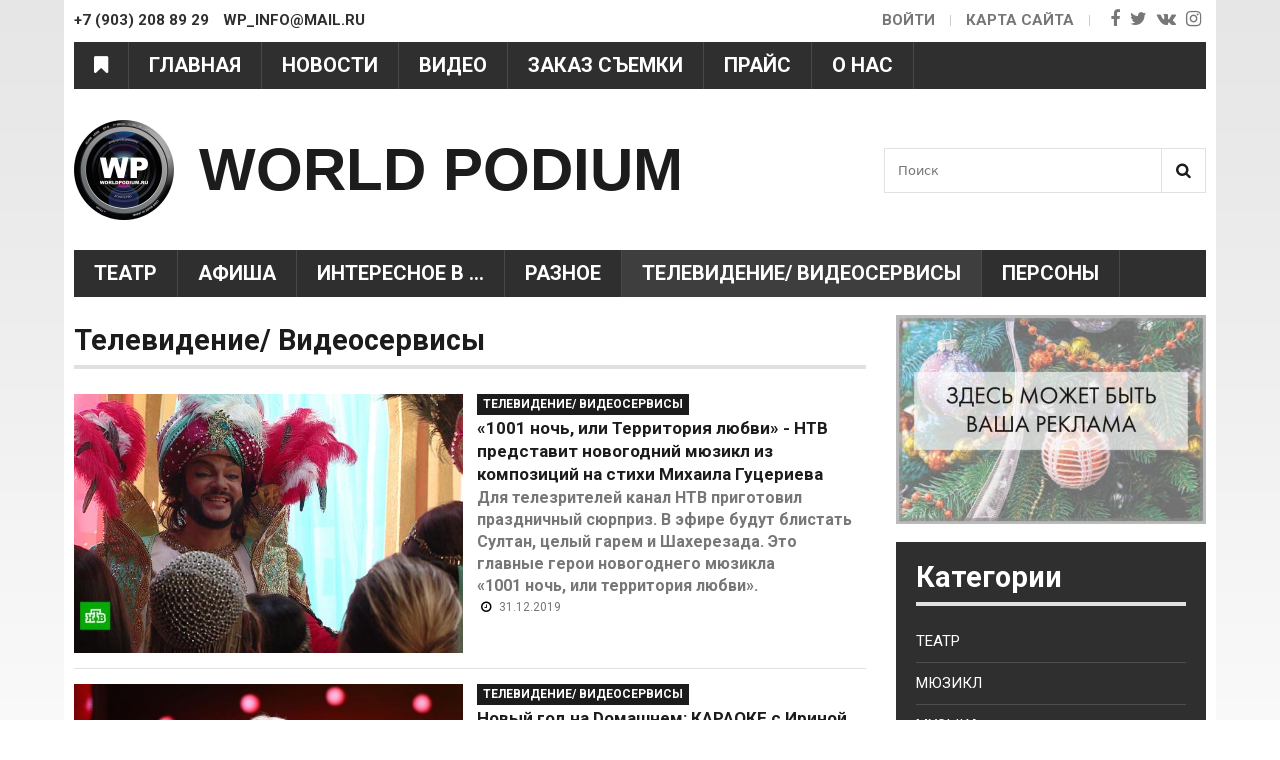

--- FILE ---
content_type: text/html; charset=utf-8
request_url: https://worldpodium.ru/kategoriya/televidenie-videoservisy?page=155
body_size: 13779
content:
<!DOCTYPE html>
<html lang="ru">
<head>
	<meta name="viewport" content="width=device-width">
	<meta name="yandex-verification" content="a334447e8055a3d8" />
  <!--[if IE]><![endif]-->
<link rel="preconnect" href="//fonts.googleapis.com" />
<link rel="dns-prefetch" href="//fonts.gstatic.com" />
<link rel="preconnect" href="//fonts.gstatic.com" crossorigin="" />
<link rel="dns-prefetch" href="//fonts.googleapis.com" />
<link rel="preconnect" href="//languages" />
<link rel="dns-prefetch" href="//languages" />
<meta http-equiv="Content-Type" content="text/html; charset=utf-8" />
<link rel="shortcut icon" href="https://worldpodium.ru/system/files/fav.png" type="image/png" />
<link rel="canonical" href="https://worldpodium.ru/kategoriya/televidenie-videoservisy" />
<link rel="shortlink" href="https://worldpodium.ru/taxonomy/term/16" />
<meta property="og:site_name" content="WORLD PODIUM" />
<meta property="og:type" content="article" />
<meta property="og:url" content="https://worldpodium.ru/kategoriya/televidenie-videoservisy" />
<meta property="og:title" content="Телевидение/ Видеосервисы" />
  <style>
    body{visibility: hidden;}
	</style>
	<link type="text/css" rel="stylesheet" href="/sites/default/files/advagg_css/css__EI2PXiGE_hYM08rIVPXTLgyxqj4G_ePo-MiMGIy96Js__DPOlkEs7lQiIAGu9YOr8V3hCN5Fc3azQvXxyUQ-Ax3I__ks6YmlqX7G0kE6MKVCMwekc7PlG4jY0qp8bPYQU2nCM.css" media="all" />

<!--[if lte IE 7]>
<link type="text/css" rel="stylesheet" href="/sites/default/files/advagg_css/css__Wwg2qyPgp-v-4v9p9V2hGKj5TXw1zrKL_dk-RlXX31k__QEBPIj9yXk7VzWyOSfXOlMiwGeIvHqaM92QXoftJ0Fg__ks6YmlqX7G0kE6MKVCMwekc7PlG4jY0qp8bPYQU2nCM.css" media="all" />
<![endif]-->

<!--[if lte IE 6]>
<link type="text/css" rel="stylesheet" href="/sites/default/files/advagg_css/css__3c99ul0JLG98OJLYsgk_bYZ9j1cpPwVxhL0E94KnMvU__PREYrR8WF4tAKTxNFEN5HiYizFzC8MiyK4pZ1Sb73kc__ks6YmlqX7G0kE6MKVCMwekc7PlG4jY0qp8bPYQU2nCM.css" media="all" />
<![endif]-->
  
<!--[if lte IE 9]>
<script type="text/javascript" src="/sites/default/files/advagg_js/js__yu29anz8kKBVFwqQNY8dG6Mlali7H6ZQbPamuJBFQq0__jIu5RdIm2TPVcEN_nP4bj2_B0FSrk0zit9yyO8d_GC4__ks6YmlqX7G0kE6MKVCMwekc7PlG4jY0qp8bPYQU2nCM.js#ie9-" onload=";if(jQuery.isFunction(jQuery.holdReady)){jQuery.holdReady(!0)};function advagg_mod_1(){advagg_mod_1.count=++advagg_mod_1.count||1;try{if(advagg_mod_1.count<=40){init_drupal_core_settings();advagg_mod_1.count=100}}catch(d){if(advagg_mod_1.count>=40){throw d}
else{window.setTimeout(advagg_mod_1,1)}}};function advagg_mod_1_check(){if(window.init_drupal_core_settings&&window.jQuery&&window.Drupal){advagg_mod_1()}
else{window.setTimeout(advagg_mod_1_check,1)}};advagg_mod_1_check();"></script>
<![endif]-->

<!--[if gt IE 9]>
<script type="text/javascript" src="/sites/default/files/advagg_js/js__yu29anz8kKBVFwqQNY8dG6Mlali7H6ZQbPamuJBFQq0__jIu5RdIm2TPVcEN_nP4bj2_B0FSrk0zit9yyO8d_GC4__ks6YmlqX7G0kE6MKVCMwekc7PlG4jY0qp8bPYQU2nCM.js#ie10+" defer="defer" onload=";if(jQuery.isFunction(jQuery.holdReady)){jQuery.holdReady(!0)};function advagg_mod_1(){advagg_mod_1.count=++advagg_mod_1.count||1;try{if(advagg_mod_1.count<=40){init_drupal_core_settings();advagg_mod_1.count=100}}catch(d){if(advagg_mod_1.count>=40){throw d}
else{window.setTimeout(advagg_mod_1,1)}}};function advagg_mod_1_check(){if(window.init_drupal_core_settings&&window.jQuery&&window.Drupal){advagg_mod_1()}
else{window.setTimeout(advagg_mod_1_check,1)}};advagg_mod_1_check();"></script>
<![endif]-->

<!--[if !IE]><!-->
<script type="text/javascript" src="/sites/default/files/advagg_js/js__yu29anz8kKBVFwqQNY8dG6Mlali7H6ZQbPamuJBFQq0__jIu5RdIm2TPVcEN_nP4bj2_B0FSrk0zit9yyO8d_GC4__ks6YmlqX7G0kE6MKVCMwekc7PlG4jY0qp8bPYQU2nCM.js" defer="defer" onload=";if(jQuery.isFunction(jQuery.holdReady)){jQuery.holdReady(!0)};function advagg_mod_1(){advagg_mod_1.count=++advagg_mod_1.count||1;try{if(advagg_mod_1.count<=40){init_drupal_core_settings();advagg_mod_1.count=100}}catch(d){if(advagg_mod_1.count>=40){throw d}
else{window.setTimeout(advagg_mod_1,1)}}};function advagg_mod_1_check(){if(window.init_drupal_core_settings&&window.jQuery&&window.Drupal){advagg_mod_1()}
else{window.setTimeout(advagg_mod_1_check,1)}};advagg_mod_1_check();"></script>
<!--<![endif]-->
<script type="text/javascript">
<!--//--><![CDATA[//><!--
function init_drupal_core_settings() {jQuery.extend(Drupal.settings,{"basePath":"\/","pathPrefix":"","ajaxPageState":{"theme":"sitemade","theme_token":"fVIwQFtNPIzXGdb7rZtvUKjK7_w89qtnCdothawYWCU","css":{"modules\/system\/system.base.css":1,"modules\/system\/system.menus.css":1,"modules\/system\/system.messages.css":1,"modules\/system\/system.theme.css":1,"sites\/all\/modules\/colorbox_node\/colorbox_node.css":1,"modules\/comment\/comment.css":1,"sites\/all\/modules\/date\/date_api\/date.css":1,"sites\/all\/modules\/date\/date_popup\/themes\/datepicker.1.7.css":1,"modules\/field\/theme\/field.css":1,"modules\/node\/node.css":1,"modules\/search\/search.css":1,"modules\/user\/user.css":1,"sites\/all\/modules\/views\/css\/views.css":1,"sites\/all\/modules\/back_to_top\/css\/back_to_top.css":1,"sites\/all\/modules\/ckeditor\/css\/ckeditor.css":1,"sites\/all\/libraries\/colorbox\/example3\/colorbox.css":1,"sites\/all\/modules\/ctools\/css\/ctools.css":1,"modules\/taxonomy\/taxonomy.css":1,"sites\/all\/themes\/zen\/sitemade\/css\/html-reset.css":1,"sites\/all\/themes\/zen\/sitemade\/css\/layout-fixed.css":1,"sites\/all\/themes\/zen\/sitemade\/css\/pages.css":1,"sites\/all\/themes\/zen\/sitemade\/css\/print.css":1,"sites\/all\/themes\/zen\/sitemade\/css\/ie7.css":1,"sites\/all\/themes\/zen\/sitemade\/css\/ie6.css":1},"js":{"misc\/ui\/jquery.effects.core.min.js":1,"sites\/all\/modules\/colorbox_node\/colorbox_node.js":1,"sites\/all\/modules\/back_to_top\/js\/back_to_top.js":1,"sites\/all\/libraries\/colorbox\/jquery.colorbox-min.js":1,"sites\/all\/modules\/colorbox\/js\/colorbox.js":1,"sites\/all\/modules\/colorbox\/js\/colorbox_load.js":1,"misc\/progress.js":1,"sites\/all\/themes\/zen\/sitemade\/js\/jquery.bxslider.min.js":1,"sites\/all\/themes\/zen\/sitemade\/js\/bx-slider.init.js":1,"sites\/all\/themes\/zen\/sitemade\/js\/custom.js":1,"misc\/jquery.js":1,"misc\/jquery.once.js":1,"misc\/drupal.js":1,"misc\/ajax.js":1}},"colorbox":{"opacity":"0.85","current":"{current} \u0438\u0437 {total}","previous":"\u00ab \u041f\u0440\u0435\u0434\u044b\u0434\u0443\u0449\u0438\u0439","next":"\u0421\u043b\u0435\u0434\u0443\u044e\u0449\u0438\u0439 \u00bb","close":"\u0417\u0430\u043a\u0440\u044b\u0442\u044c","maxWidth":"100%","maxHeight":"100%","fixed":true},"back_to_top":{"back_to_top_button_trigger":"100","back_to_top_button_text":"","#attached":{"library":[["system","ui"]]}},"urlIsAjaxTrusted":{"\/kategoriya\/televidenie-videoservisy?page=155":true}}); 
if(jQuery.isFunction(jQuery.holdReady)){jQuery.holdReady(false);}} if(window.jQuery && window.Drupal){init_drupal_core_settings();}
//--><!]]>
</script>
  <title>Телевидение/ Видеосервисы | Page 156 | WORLD PODIUM</title>
  

  <!-- Yandex.Metrika counter -->
  <script type="text/javascript" >
    (function (d, w, c) {
      (w[c] = w[c] || []).push(function() {
        try {
          w.yaCounter45831726 = new Ya.Metrika({
            id:45831726,
            clickmap:true,
            trackLinks:true,
            accurateTrackBounce:true,
            webvisor:true
          });
        } catch(e) { }
      });

      var n = d.getElementsByTagName("script")[0],
        s = d.createElement("script"),
        f = function () { n.parentNode.insertBefore(s, n); };
      s.type = "text/javascript";
      s.async = true;
      s.src = "https://mc.yandex.ru/metrika/watch.js";

      if (w.opera == "[object Opera]") {
        d.addEventListener("DOMContentLoaded", f, false);
      } else { f(); }
    })(document, window, "yandex_metrika_callbacks");
  </script>
  <!-- /Yandex.Metrika counter -->

  <script>
    (function(i,s,o,g,r,a,m){i['GoogleAnalyticsObject']=r;i[r]=i[r]||function(){
      (i[r].q=i[r].q||[]).push(arguments)},i[r].l=1*new Date();a=s.createElement(o),
      m=s.getElementsByTagName(o)[0];a.async=1;a.src=g;m.parentNode.insertBefore(a,m)
    })(window,document,'script','https://www.google-analytics.com/analytics.js','ga');

    ga('create', 'UA-105793141-1', 'auto');
    ga('send', 'pageview');

  </script>
  
<script async src="//pagead2.googlesyndication.com/pagead/js/adsbygoogle.js"></script>
<script>
  (adsbygoogle = window.adsbygoogle || []).push({
    google_ad_client: "ca-pub-6366296715038150",
    enable_page_level_ads: true
  });
</script>

</head>
<body class="html not-front not-logged-in one-sidebar sidebar-second page-taxonomy page-taxonomy-term page-taxonomy-term- page-taxonomy-term-16 section-kategoriya" >
	<div id="skip-link">
	  <a href="#main-menu" class="element-invisible element-focusable">Jump to Navigation</a>
	</div>
		<div id="page-wrapper">
  <div id="page">
    <div id="header">
      <div class="fixed-line">
        <div class="contact-line clearfix">
          <div class="contact-info"><span>+7 (903) 208 89 29</span> wp_info@mail.ru</div>
          <div class="header-right">

            <ul class="menu-social">
              <li >
                <a class="fa fa-facebook hasTooltip custom_hover" target="_blank"
                   title=""
                   href="" data-original-title="Facebook"></a>
              </li>
              <li >
                <a class="fa fa-twitter hasTooltip custom_hover" target="_blank"
                   title="https://twitter.com/worldpodiumru"
                   href="https://twitter.com/worldpodiumru" data-original-title="Twitter"></a>
              </li>
              <li >
                <a class="fa fa-vk hasTooltip custom_hover" target="_blank"
                   title="https://vk.com/worldpodiumru"
                   href="https://vk.com/worldpodiumru" data-original-title="vk"></a>
              </li>
              <li>
                <a class="fa fa-instagram hasTooltip custom_hover" target="_blank"
                   title=""
                   href="" data-original-title="instagram"></a>
              </li>
            </ul>


            <ul class="menu-top">
                              <li><a href="/user">Войти</a></li>
                            <li class="map-li"><a href="/sitemap">Карта сайта</a></li>
            </ul>



          </div>
        </div>
        <div class="menu-scroll">
          <div class="category-wrap">
            <i class="fa fa-bookmark category-menu" aria-hidden="true"></i>
            <div class="category-wrap-menu">
            	<i class="fa fa-times-circle category-menu-close" aria-hidden="true"></i>
	            <ul class="menu"><li class="mlid-1381 item-0 first last expanded active-trail"><a href="/kategoriya" title="Категории" class="active-trail" alt="Категории">Категории</a><ul class="menu"><li class="mlid-1496 item-0 first leaf"><a href="/kategoriya/teatr" title="Театр" alt="Театр">Театр</a></li>
<li class="mlid-1497 item-1 leaf"><a href="/kategoriya/myuzikl" title="Мюзикл" alt="Мюзикл">Мюзикл</a></li>
<li class="mlid-1460 item-2 expanded"><a href="/kategoriya/muzyka-0" title="Музыка" alt="Музыка">Музыка</a><ul class="menu"><li class="mlid-1461 item-0 first leaf"><a href="/kategoriya/muzyka" title="Музыка" alt="Музыка">Музыка</a></li>
<li class="mlid-1515 item-1 leaf"><a href="/kategoriya/gosudarstvennyy-kremlyovskiy-dvorec" title="Государственный Кремлёвский Дворец" alt="Государственный Кремлёвский Дворец">Государственный Кремлёвский Дворец</a></li>
<li class="mlid-1467 item-2 leaf"><a href="/kategoriya/muzykalnyy-likbez" title="Музыкальный ЛикБез" alt="Музыкальный ЛикБез">Музыкальный ЛикБез</a></li>
<li class="mlid-1464 item-3 last leaf"><a href="/kategoriya/opera" title="Опера" alt="Опера">Опера</a></li>
</ul></li>
<li class="mlid-1511 item-3 leaf"><a href="/kategoriya/afisha" title="Афиша" alt="Афиша">Афиша</a></li>
<li class="mlid-1469 item-4 expanded"><a href="/kategoriya/moda-0" title="Мода" alt="Мода">Мода</a><ul class="menu"><li class="mlid-1470 item-0 first last leaf"><a href="/kategoriya/moda" title="Мода" alt="Мода">Мода</a></li>
</ul></li>
<li class="mlid-1471 item-5 leaf"><a href="/kategoriya/beautyhealth" title="Beauty&amp;health" alt="Beauty&amp;health">Beauty&amp;health</a></li>
<li class="mlid-1500 item-6 expanded"><a href="/kategoriya/kino-0" title="Кино" alt="Кино">Кино</a><ul class="menu"><li class="mlid-1501 item-0 first last leaf"><a href="/kategoriya/kino" title="Кино" alt="Кино">Кино</a></li>
</ul></li>
<li class="mlid-1502 item-7 active-trail leaf active-trail"><a href="/kategoriya/televidenie-videoservisy" title="Телевидение/ Видеосервисы" class="active-trail active" alt="Телевидение/ Видеосервисы">Телевидение/ Видеосервисы</a></li>
<li class="mlid-1512 item-8 leaf"><a href="/kategoriya/kultura" title="Культура" alt="Культура">Культура</a></li>
<li class="mlid-1495 item-9 expanded"><a href="/kategoriya/cirk-shou" title="Цирк/ Шоу" alt="Цирк/ Шоу">Цирк/ Шоу</a><ul class="menu"><li class="mlid-1499 item-0 first leaf"><a href="/kategoriya/cirk" title="Цирк" alt="Цирк">Цирк</a></li>
<li class="mlid-1503 item-1 leaf"><a href="/kategoriya/shou" title="Шоу" alt="Шоу">Шоу</a></li>
<li class="mlid-1498 item-2 last leaf"><a href="/kategoriya/zvezdy-i-kukly" title="Звезды и Куклы" alt="Звезды и Куклы">Звезды и Куклы</a></li>
</ul></li>
<li class="mlid-1475 item-10 leaf"><a href="/kategoriya/intervyu" title="Интервью" alt="Интервью">Интервью</a></li>
<li class="mlid-1472 item-11 expanded"><a href="/kategoriya/shou-biznes-0" title="Шоу-бизнес" alt="Шоу-бизнес">Шоу-бизнес</a><ul class="menu"><li class="mlid-1473 item-0 first leaf"><a href="/kategoriya/shou-biznes" title="Шоу-Бизнес" alt="Шоу-Бизнес">Шоу-Бизнес</a></li>
<li class="mlid-1476 item-1 last leaf"><a href="/kategoriya/zvezdnyy-goroskop" title="Звездный гороскоп" alt="Звездный гороскоп">Звездный гороскоп</a></li>
</ul></li>
<li class="mlid-1474 item-12 leaf"><a href="/kategoriya/travel" title="Travel" alt="Travel">Travel</a></li>
<li class="mlid-1488 item-13 leaf"><a href="/kategoriya/nauka-i-innovacii" title="Наука и Инновации" alt="Наука и Инновации">Наука и Инновации</a></li>
<li class="mlid-1505 item-14 leaf"><a href="/kategoriya/vkusnye-istorii" title="Вкусные истории" alt="Вкусные истории">Вкусные истории</a></li>
<li class="mlid-1462 item-15 expanded"><a href="/kategoriya/balet" title="Балет" alt="Балет">Балет</a><ul class="menu"><li class="mlid-1463 item-0 first last leaf"><a href="/kategoriya/tancy" title="Танцы" alt="Танцы">Танцы</a></li>
</ul></li>
<li class="mlid-1477 item-16 expanded"><a href="/kategoriya/festivali" title="Фестивали" alt="Фестивали">Фестивали</a><ul class="menu"><li class="mlid-1478 item-0 first leaf"><a href="/kategoriya/new-wave" title="New Wave" alt="New Wave">New Wave</a></li>
<li class="mlid-1479 item-1 leaf"><a href="/kategoriya/wjf" title="WJF" alt="WJF">WJF</a></li>
<li class="mlid-1480 item-2 leaf"><a href="/kategoriya/slavyanskiy-bazar" title="Славянский базар" alt="Славянский базар">Славянский базар</a></li>
<li class="mlid-1481 item-3 last leaf"><a href="/kategoriya/legendy-retro-fm" title="Легенды Ретро FM" alt="Легенды Ретро FM">Легенды Ретро FM</a></li>
</ul></li>
<li class="mlid-1482 item-17 expanded"><a href="/kategoriya/nashi-proekty" title="Наши проекты" alt="Наши проекты">Наши проекты</a><ul class="menu"><li class="mlid-1483 item-0 first leaf"><a href="/kategoriya/rishat" title="Rishat" alt="Rishat">Rishat</a></li>
<li class="mlid-1485 item-1 leaf"><a href="/kategoriya/shestvie-po-strane-shou-ya" title="Шествие по стране шоу «Я»" alt="Шествие по стране шоу «Я»">Шествие по стране шоу «Я»</a></li>
<li class="mlid-1486 item-2 leaf"><a href="/kategoriya/isi" title="ИСИ" alt="ИСИ">ИСИ</a></li>
<li class="mlid-1487 item-3 leaf"><a href="/kategoriya/worldpodium-pozdravlyaet" title="WorldPodium Поздравляет" alt="WorldPodium Поздравляет">WorldPodium Поздравляет</a></li>
<li class="mlid-1489 item-4 leaf"><a href="/kategoriya/udivitelnoe-ryadom" title="Удивительное рядом" alt="Удивительное рядом">Удивительное рядом</a></li>
<li class="mlid-1490 item-5 leaf"><a href="/kategoriya/viktoriny" title="Викторины" alt="Викторины">Викторины</a></li>
<li class="mlid-1491 item-6 last leaf"><a href="/kategoriya/osoboe-mnenie" title="Особое мнение" alt="Особое мнение">Особое мнение</a></li>
</ul></li>
<li class="mlid-1492 item-18 expanded"><a href="/kategoriya/dorogu-molodym-0" title="Дорогу молодым" alt="Дорогу молодым">Дорогу молодым</a><ul class="menu"><li class="mlid-1493 item-0 first last leaf"><a href="/kategoriya/dorogu-molodym" title="Дорогу молодым!" alt="Дорогу молодым!">Дорогу молодым!</a></li>
</ul></li>
<li class="mlid-1506 item-19 leaf"><a href="/kategoriya/sport" title="Спорт" alt="Спорт">Спорт</a></li>
<li class="mlid-1507 item-20 leaf"><a href="/kategoriya/nashi-publikacii-v-presse" title="Наши публикации в прессе" alt="Наши публикации в прессе">Наши публикации в прессе</a></li>
<li class="mlid-1508 item-21 leaf"><a href="/kategoriya/knizhnaya-strana" title="Книжная страна" alt="Книжная страна">Книжная страна</a></li>
<li class="mlid-1509 item-22 expanded"><a href="/kategoriya/interesnoe-v" title="Интересное в..." alt="Интересное в...">Интересное в...</a><ul class="menu"><li class="mlid-1510 item-0 first last leaf"><a href="/kategoriya/interesnoe-v-0" title="Интересное в ..." alt="Интересное в ...">Интересное в ...</a></li>
</ul></li>
<li class="mlid-1465 item-23 expanded"><a href="/kategoriya/internet" title="Интернет" alt="Интернет">Интернет</a><ul class="menu"><li class="mlid-1466 item-0 first leaf"><a href="/kategoriya/interesnoevinstagram" title="#ИнтересноевInstagram" alt="#ИнтересноевInstagram">#ИнтересноевInstagram</a></li>
<li class="mlid-1468 item-1 last leaf"><a href="/kategoriya/mir-socialnyh-setey" title="Мир социальных сетей" alt="Мир социальных сетей">Мир социальных сетей</a></li>
</ul></li>
<li class="mlid-1513 item-24 last leaf"><a href="/kategoriya/raznoe" title="Разное" alt="Разное">Разное</a></li>
</ul></li>
</ul>	            
	            <div class="socials-categ clearfix">
								<h2>WorldPodium в соц. сетях:</h2>
								<div class="clearfix">
									<a class="facebook" target="_blank"
										 title=""
										 href="" data-original-title="Facebook"></a>
									<a class="twitter" target="_blank"
										 title="https://twitter.com/worldpodiumru"
										 href="https://twitter.com/worldpodiumru" data-original-title="Twitter"></a>
									<a class="vk" target="_blank"
										 title="https://vk.com/worldpodiumru"
										 href="https://vk.com/worldpodiumru" data-original-title="vk"></a>
									<a class="instagram" target="_blank"
										 title=""
										 href="" data-original-title="instagram"></a>
								</div>
							</div>
            </div>
          </div>

          <div class="main-menu-wrap">
            <i class="fa fa-bars mobile-menu" aria-hidden="true"></i>
            <div class="wrap-menu">
            	<i class="fa fa-times-circle menu-close" aria-hidden="true"></i>
            	<ul class="menu"><li class="mlid-900 item-0 first leaf"><a href="/" title="Главная" alt="Главная">Главная</a></li>
<li class="mlid-901 item-1 leaf"><a href="/news" title="Новости" alt="Новости">Новости</a></li>
<li class="mlid-903 item-2 leaf"><a href="/video" title="Видео" alt="Видео">Видео</a></li>
<li class="mlid-905 item-3 leaf"><a href="/content/zakaz-semki" title="Заказ съемки" alt="Заказ съемки">Заказ съемки</a></li>
<li class="mlid-904 item-4 leaf"><a href="/content/prays-list" title="Прайс" alt="Прайс">Прайс</a></li>
<li class="mlid-906 item-5 last leaf"><a href="/content/o-nas" title="О нас" alt="О нас">О нас</a></li>
</ul>            </div>
          </div>
        </div>
      </div>
			<div class="b-page_newyear">
	<div class="b-page__content">
	<i class="b-head-decor">
		<i class="b-head-decor__inner b-head-decor__inner_n1">
		  <div class="b-ball b-ball_n1 b-ball_bounce" data-note="0"><div class="b-ball__right"></div><div class="b-ball__i"></div></div>
		  <div class="b-ball b-ball_n2 b-ball_bounce" data-note="1"><div class="b-ball__right"></div><div class="b-ball__i"></div></div>
		  <div class="b-ball b-ball_n3 b-ball_bounce" data-note="2"><div class="b-ball__right"></div><div class="b-ball__i"></div></div>
		  <div class="b-ball b-ball_n4 b-ball_bounce" data-note="3"><div class="b-ball__right"></div><div class="b-ball__i"></div></div>
		  <div class="b-ball b-ball_n5 b-ball_bounce" data-note="4"><div class="b-ball__right"></div><div class="b-ball__i"></div></div>
		  <div class="b-ball b-ball_n6 b-ball_bounce" data-note="5"><div class="b-ball__right"></div><div class="b-ball__i"></div></div>
		  <div class="b-ball b-ball_n7 b-ball_bounce" data-note="6"><div class="b-ball__right"></div><div class="b-ball__i"></div></div>
		  <div class="b-ball b-ball_n8 b-ball_bounce" data-note="7"><div class="b-ball__right"></div><div class="b-ball__i"></div></div>
		  <div class="b-ball b-ball_n9 b-ball_bounce" data-note="8"><div class="b-ball__right"></div><div class="b-ball__i"></div></div>
		  <div class="b-ball b-ball_i1"><div class="b-ball__right"></div><div class="b-ball__i"></div></div>
		  <div class="b-ball b-ball_i2"><div class="b-ball__right"></div><div class="b-ball__i"></div></div>
		  <div class="b-ball b-ball_i3"><div class="b-ball__right"></div><div class="b-ball__i"></div></div>
		  <div class="b-ball b-ball_i4"><div class="b-ball__right"></div><div class="b-ball__i"></div></div>
		  <div class="b-ball b-ball_i5"><div class="b-ball__right"></div><div class="b-ball__i"></div></div>
		  <div class="b-ball b-ball_i6"><div class="b-ball__right"></div><div class="b-ball__i"></div></div>
		</i>
		<i class="b-head-decor__inner b-head-decor__inner_n2">
		  <div class="b-ball b-ball_n1 b-ball_bounce" data-note="9"><div class="b-ball__right"></div><div class="b-ball__i"></div></div>
		  <div class="b-ball b-ball_n2 b-ball_bounce" data-note="10"><div class="b-ball__right"></div><div class="b-ball__i"></div></div>
		  <div class="b-ball b-ball_n3 b-ball_bounce" data-note="11"><div class="b-ball__right"></div><div class="b-ball__i"></div></div>
		  <div class="b-ball b-ball_n4 b-ball_bounce" data-note="12"><div class="b-ball__right"></div><div class="b-ball__i"></div></div>
		  <div class="b-ball b-ball_n5 b-ball_bounce" data-note="13"><div class="b-ball__right"></div><div class="b-ball__i"></div></div>
		  <div class="b-ball b-ball_n6 b-ball_bounce" data-note="14"><div class="b-ball__right"></div><div class="b-ball__i"></div></div>
		  <div class="b-ball b-ball_n7 b-ball_bounce" data-note="15"><div class="b-ball__right"></div><div class="b-ball__i"></div></div>
		  <div class="b-ball b-ball_n8 b-ball_bounce" data-note="16"><div class="b-ball__right"></div><div class="b-ball__i"></div></div>
		  <div class="b-ball b-ball_n9 b-ball_bounce" data-note="17"><div class="b-ball__right"></div><div class="b-ball__i"></div></div>
		  <div class="b-ball b-ball_i1"><div class="b-ball__right"></div><div class="b-ball__i"></div></div>
		  <div class="b-ball b-ball_i2"><div class="b-ball__right"></div><div class="b-ball__i"></div></div>
		  <div class="b-ball b-ball_i3"><div class="b-ball__right"></div><div class="b-ball__i"></div></div>
		  <div class="b-ball b-ball_i4"><div class="b-ball__right"></div><div class="b-ball__i"></div></div>
		  <div class="b-ball b-ball_i5"><div class="b-ball__right"></div><div class="b-ball__i"></div></div>
		  <div class="b-ball b-ball_i6"><div class="b-ball__right"></div><div class="b-ball__i"></div></div>
		</i>
		<i class="b-head-decor__inner b-head-decor__inner_n3">
		  <div class="b-ball b-ball_n1 b-ball_bounce" data-note="18"><div class="b-ball__right"></div><div class="b-ball__i"></div></div>
		  <div class="b-ball b-ball_n2 b-ball_bounce" data-note="19"><div class="b-ball__right"></div><div class="b-ball__i"></div></div>
		  <div class="b-ball b-ball_n3 b-ball_bounce" data-note="20"><div class="b-ball__right"></div><div class="b-ball__i"></div></div>
		  <div class="b-ball b-ball_n4 b-ball_bounce" data-note="21"><div class="b-ball__right"></div><div class="b-ball__i"></div></div>
		  <div class="b-ball b-ball_n5 b-ball_bounce" data-note="22"><div class="b-ball__right"></div><div class="b-ball__i"></div></div>
		  <div class="b-ball b-ball_n6 b-ball_bounce" data-note="23"><div class="b-ball__right"></div><div class="b-ball__i"></div></div>
		  <div class="b-ball b-ball_n7 b-ball_bounce" data-note="24"><div class="b-ball__right"></div><div class="b-ball__i"></div></div>
		  <div class="b-ball b-ball_n8 b-ball_bounce" data-note="25"><div class="b-ball__right"></div><div class="b-ball__i"></div></div>
		  <div class="b-ball b-ball_n9 b-ball_bounce" data-note="26"><div class="b-ball__right"></div><div class="b-ball__i"></div></div>
		  <div class="b-ball b-ball_i1"><div class="b-ball__right"></div><div class="b-ball__i"></div></div>
		  <div class="b-ball b-ball_i2"><div class="b-ball__right"></div><div class="b-ball__i"></div></div>
		  <div class="b-ball b-ball_i3"><div class="b-ball__right"></div><div class="b-ball__i"></div></div>
		  <div class="b-ball b-ball_i4"><div class="b-ball__right"></div><div class="b-ball__i"></div></div>
		  <div class="b-ball b-ball_i5"><div class="b-ball__right"></div><div class="b-ball__i"></div></div>
		  <div class="b-ball b-ball_i6"><div class="b-ball__right"></div><div class="b-ball__i"></div></div>
		</i>
		<i class="b-head-decor__inner b-head-decor__inner_n4">
		  <div class="b-ball b-ball_n1 b-ball_bounce" data-note="27"><div class="b-ball__right"></div><div class="b-ball__i"></div></div>
		  <div class="b-ball b-ball_n2 b-ball_bounce" data-note="28"><div class="b-ball__right"></div><div class="b-ball__i"></div></div>
		  <div class="b-ball b-ball_n3 b-ball_bounce" data-note="29"><div class="b-ball__right"></div><div class="b-ball__i"></div></div>
		  <div class="b-ball b-ball_n4 b-ball_bounce" data-note="30"><div class="b-ball__right"></div><div class="b-ball__i"></div></div>
		  <div class="b-ball b-ball_n5 b-ball_bounce" data-note="31"><div class="b-ball__right"></div><div class="b-ball__i"></div></div>
		  <div class="b-ball b-ball_n6 b-ball_bounce" data-note="32"><div class="b-ball__right"></div><div class="b-ball__i"></div></div>
		  <div class="b-ball b-ball_n7 b-ball_bounce" data-note="33"><div class="b-ball__right"></div><div class="b-ball__i"></div></div>
		  <div class="b-ball b-ball_n8 b-ball_bounce" data-note="34"><div class="b-ball__right"></div><div class="b-ball__i"></div></div>
		  <div class="b-ball b-ball_n9 b-ball_bounce" data-note="35"><div class="b-ball__right"></div><div class="b-ball__i"></div></div>
		  <div class="b-ball b-ball_i1"><div class="b-ball__right"></div><div class="b-ball__i"></div></div>
		  <div class="b-ball b-ball_i2"><div class="b-ball__right"></div><div class="b-ball__i"></div></div>
		  <div class="b-ball b-ball_i3"><div class="b-ball__right"></div><div class="b-ball__i"></div></div>
		  <div class="b-ball b-ball_i4"><div class="b-ball__right"></div><div class="b-ball__i"></div></div>
		  <div class="b-ball b-ball_i5"><div class="b-ball__right"></div><div class="b-ball__i"></div></div>
		  <div class="b-ball b-ball_i6"><div class="b-ball__right"></div><div class="b-ball__i"></div></div>
		</i>
		<i class="b-head-decor__inner b-head-decor__inner_n5">
		  <div class="b-ball b-ball_n1 b-ball_bounce" data-note="0"><div class="b-ball__right"></div><div class="b-ball__i"></div></div>
		  <div class="b-ball b-ball_n2 b-ball_bounce" data-note="1"><div class="b-ball__right"></div><div class="b-ball__i"></div></div>
		  <div class="b-ball b-ball_n3 b-ball_bounce" data-note="2"><div class="b-ball__right"></div><div class="b-ball__i"></div></div>
		  <div class="b-ball b-ball_n4 b-ball_bounce" data-note="3"><div class="b-ball__right"></div><div class="b-ball__i"></div></div>
		  <div class="b-ball b-ball_n5 b-ball_bounce" data-note="4"><div class="b-ball__right"></div><div class="b-ball__i"></div></div>
		  <div class="b-ball b-ball_n6 b-ball_bounce" data-note="5"><div class="b-ball__right"></div><div class="b-ball__i"></div></div>
		  <div class="b-ball b-ball_n7 b-ball_bounce" data-note="6"><div class="b-ball__right"></div><div class="b-ball__i"></div></div>
		  <div class="b-ball b-ball_n8 b-ball_bounce" data-note="7"><div class="b-ball__right"></div><div class="b-ball__i"></div></div>
		  <div class="b-ball b-ball_n9 b-ball_bounce" data-note="8"><div class="b-ball__right"></div><div class="b-ball__i"></div></div>
		  <div class="b-ball b-ball_i1"><div class="b-ball__right"></div><div class="b-ball__i"></div></div>
		  <div class="b-ball b-ball_i2"><div class="b-ball__right"></div><div class="b-ball__i"></div></div>
		  <div class="b-ball b-ball_i3"><div class="b-ball__right"></div><div class="b-ball__i"></div></div>
		  <div class="b-ball b-ball_i4"><div class="b-ball__right"></div><div class="b-ball__i"></div></div>
		  <div class="b-ball b-ball_i5"><div class="b-ball__right"></div><div class="b-ball__i"></div></div>
		  <div class="b-ball b-ball_i6"><div class="b-ball__right"></div><div class="b-ball__i"></div></div>
		</i>
		<i class="b-head-decor__inner b-head-decor__inner_n6">
		  <div class="b-ball b-ball_n1 b-ball_bounce" data-note="9"><div class="b-ball__right"></div><div class="b-ball__i"></div></div>
		  <div class="b-ball b-ball_n2 b-ball_bounce" data-note="10"><div class="b-ball__right"></div><div class="b-ball__i"></div></div>
		  <div class="b-ball b-ball_n3 b-ball_bounce" data-note="11"><div class="b-ball__right"></div><div class="b-ball__i"></div></div>
		  <div class="b-ball b-ball_n4 b-ball_bounce" data-note="12"><div class="b-ball__right"></div><div class="b-ball__i"></div></div>
		  <div class="b-ball b-ball_n5 b-ball_bounce" data-note="13"><div class="b-ball__right"></div><div class="b-ball__i"></div></div>
		  <div class="b-ball b-ball_n6 b-ball_bounce" data-note="14"><div class="b-ball__right"></div><div class="b-ball__i"></div></div>
		  <div class="b-ball b-ball_n7 b-ball_bounce" data-note="15"><div class="b-ball__right"></div><div class="b-ball__i"></div></div>
		  <div class="b-ball b-ball_n8 b-ball_bounce" data-note="16"><div class="b-ball__right"></div><div class="b-ball__i"></div></div>
		  <div class="b-ball b-ball_n9 b-ball_bounce" data-note="17"><div class="b-ball__right"></div><div class="b-ball__i"></div></div>
		  <div class="b-ball b-ball_i1"><div class="b-ball__right"></div><div class="b-ball__i"></div></div>
		  <div class="b-ball b-ball_i2"><div class="b-ball__right"></div><div class="b-ball__i"></div></div>
		  <div class="b-ball b-ball_i3"><div class="b-ball__right"></div><div class="b-ball__i"></div></div>
		  <div class="b-ball b-ball_i4"><div class="b-ball__right"></div><div class="b-ball__i"></div></div>
		  <div class="b-ball b-ball_i5"><div class="b-ball__right"></div><div class="b-ball__i"></div></div>
		  <div class="b-ball b-ball_i6"><div class="b-ball__right"></div><div class="b-ball__i"></div></div>
		</i>
		<i class="b-head-decor__inner b-head-decor__inner_n7">
		  <div class="b-ball b-ball_n1 b-ball_bounce" data-note="18"><div class="b-ball__right"></div><div class="b-ball__i"></div></div>
		  <div class="b-ball b-ball_n2 b-ball_bounce" data-note="19"><div class="b-ball__right"></div><div class="b-ball__i"></div></div>
		  <div class="b-ball b-ball_n3 b-ball_bounce" data-note="20"><div class="b-ball__right"></div><div class="b-ball__i"></div></div>
		  <div class="b-ball b-ball_n4 b-ball_bounce" data-note="21"><div class="b-ball__right"></div><div class="b-ball__i"></div></div>
		  <div class="b-ball b-ball_n5 b-ball_bounce" data-note="22"><div class="b-ball__right"></div><div class="b-ball__i"></div></div>
		  <div class="b-ball b-ball_n6 b-ball_bounce" data-note="23"><div class="b-ball__right"></div><div class="b-ball__i"></div></div>
		  <div class="b-ball b-ball_n7 b-ball_bounce" data-note="24"><div class="b-ball__right"></div><div class="b-ball__i"></div></div>
		  <div class="b-ball b-ball_n8 b-ball_bounce" data-note="25"><div class="b-ball__right"></div><div class="b-ball__i"></div></div>
		  <div class="b-ball b-ball_n9 b-ball_bounce" data-note="26"><div class="b-ball__right"></div><div class="b-ball__i"></div></div>
		  <div class="b-ball b-ball_i1"><div class="b-ball__right"></div><div class="b-ball__i"></div></div>
		  <div class="b-ball b-ball_i2"><div class="b-ball__right"></div><div class="b-ball__i"></div></div>
		  <div class="b-ball b-ball_i3"><div class="b-ball__right"></div><div class="b-ball__i"></div></div>
		  <div class="b-ball b-ball_i4"><div class="b-ball__right"></div><div class="b-ball__i"></div></div>
		  <div class="b-ball b-ball_i5"><div class="b-ball__right"></div><div class="b-ball__i"></div></div>
		  <div class="b-ball b-ball_i6"><div class="b-ball__right"></div><div class="b-ball__i"></div></div>
		</i>
	</i>
	</div>
</div>
      <div class="section clearfix">
        <div class="header-left">
          <div class="logo">
            <strong><a href="/">WORLD PODIUM</a></strong>
          </div>
        </div>

        <div class="header-right">
          <div class="block-search">
            <form action="/kategoriya/televidenie-videoservisy?page=155" method="post" id="search-block-form" accept-charset="UTF-8"><div><div class="container-inline">
      <h2 class="element-invisible">Форма поиска</h2>
    <div class="form-item form-type-textfield form-item-search-block-form">
  <label class="element-invisible" for="edit-search-block-form--2">Поиск </label>
 <input title="Введите ключевые слова для поиска." type="text" id="edit-search-block-form--2" name="search_block_form" value="" size="15" maxlength="128" class="form-text" />
</div>
<div class="form-actions form-wrapper" id="edit-actions"><input type="submit" id="edit-submit" name="op" value="Поиск" class="form-submit" /></div><input type="hidden" name="form_build_id" value="form-wvLZsb-Gadyrd62RoRi8V3EeWS9Tk-Svp2eSZlejf3o" />
<input type="hidden" name="form_id" value="search_block_form" />
</div>
</div></form>
          </div>
        </div>



      </div>

        <div class="region region-category">
    <div id="block-for-site-sub-menu" class="block block-for-site first last odd">

      
  <div class="content">
    <ul id="category-update" class="clearfix">
      <li><a href="/kategoriya/teatr">Театр</a></li>
      <li><a href="/kategoriya/afisha">Афиша</a></li>
      <li><a href="/kategoriya/interesnoe-v-0">Интересное в ...</a></li>
      <li><a href="/kategoriya/raznoe">Разное</a></li>
      <li><a href="/kategoriya/televidenie-videoservisy" class="active">Телевидение/ Видеосервисы</a></li>
    <li><a href="/persona">Персоны</a></li>
</ul>  </div>

</div><!-- /.block -->
  </div><!-- /.region -->
    </div><!-- /.section, /#header -->
  </div>

  <div id="page">



    <div id="main-wrapper"><div id="main" class="clearfix with-navigation">

      <div id="content" class="column"><div class="section">
        
        <a id="main-content"></a>
                          <h1 class="title" id="page-title">Телевидение/ Видеосервисы</h1>
                                                
      <div class="front-left">
            </div>
      <div class="front-center">
            </div>
      <div class="front-rigt">
            </div>

          <div class="region region-content">
    <div id="block-system-main" class="block block-system first last odd">

      
  <div class="content">
    <div class="term-listing-heading"><div id="taxonomy-term-16" class="taxonomy-term vocabulary-tag-for-news">

  
  <div class="content">
      </div>

</div>
</div>


  <div id="node-19433" class="node node-news node-promoted node-teaser clearfix">
        
    
    <div class="content">
      

      <div class="news-desc">
        <div class="field field-name-field-term-categori field-type-taxonomy-term-reference field-label-hidden"><div class="field-items"><div class="field-item even"><a href="/kategoriya/televidenie-videoservisy" class="active">Телевидение/ Видеосервисы</a></div></div></div>        <a href="/news/1001-noch-ili-territoriya-lyubvi-ntv-predstavit-novogodniy-myuzikl-iz-kompoziciy-na-stihi"  class="node-title">«1001 ночь, или Территория любви» - НТВ представит новогодний мюзикл из композиций на стихи Михаила Гуцериева</a>
        <div class="field field-name-body field-type-text-with-summary field-label-hidden"><div class="field-items"><div class="field-item even"><p><span style="font-size:16px;"><strong>Для телезрителей канал НТВ приготовил праздничный сюрприз. В эфире будут блистать Султан, целый гарем и Шахерезада. Это главные герои новогоднего мюзикла «1001 ночь, или территория любви».</strong></span></p></div></div></div>        <div class="dop">
          <i class="fa fa-clock-o"></i><div class="field field-name-field-date field-type-datetime field-label-hidden"><div class="field-items"><div class="field-item even"><span class="date-display-single">31.12.2019</span></div></div></div>        </div>
      </div>
      <div class="field field-name-field-avatar-news field-type-image field-label-hidden"><div class="field-items"><div class="field-item even"><a href="/news/1001-noch-ili-territoriya-lyubvi-ntv-predstavit-novogodniy-myuzikl-iz-kompoziciy-na-stihi"><img src="https://worldpodium.ru/sites/default/files/styles/640_426/public/ntv_0.jpg?itok=89L1Mksi" width="640" height="426" alt="«1001 ночь, или Территория любви» - НТВ представит новогодний мюзикл из композиций на стихи Михаила Гуцериева" title="«1001 ночь, или Территория любви» - НТВ представит новогодний мюзикл из композиций на стихи Михаила Гуцериева" /></a></div></div></div>




    </div>
  </div><!-- /.node -->








  <div id="node-19432" class="node node-news node-promoted node-teaser clearfix">
        
    
    <div class="content">
      

      <div class="news-desc">
        <div class="field field-name-field-term-categori field-type-taxonomy-term-reference field-label-hidden"><div class="field-items"><div class="field-item even"><a href="/kategoriya/televidenie-videoservisy" class="active">Телевидение/ Видеосервисы</a></div></div></div>        <a href="/news/novyy-god-na-domashnem-karaoke-s-irinoy-allegrovoy-i-vozvrashchenie-sultana-suleymana-v-seriale"  class="node-title"> Новый год на Dомашнем: КАРАОКЕ с Ириной Аллегровой и возвращение Султана Сулеймана в сериале «Великолепный век»!</a>
        <div class="field field-name-body field-type-text-with-summary field-label-hidden"><div class="field-items"><div class="field-item even"><p><strong>Новый год – это запах мандаринов, встречи с близкими за праздничным столом, и, конечно же, любимые хиты от Dомашнего. В этом году Dомашний подготовил для своих телезрительниц лучшие фильмы о любви, концерт от Ирины Аллегровой и вечный хит - турецкую сагу «Великолепный век».</strong></p></div></div></div>        <div class="dop">
          <i class="fa fa-clock-o"></i><div class="field field-name-field-date field-type-datetime field-label-hidden"><div class="field-items"><div class="field-item even"><span class="date-display-single">31.12.2019</span></div></div></div>        </div>
      </div>
      <div class="field field-name-field-avatar-news field-type-image field-label-hidden"><div class="field-items"><div class="field-item even"><a href="/news/novyy-god-na-domashnem-karaoke-s-irinoy-allegrovoy-i-vozvrashchenie-sultana-suleymana-v-seriale"><img src="https://worldpodium.ru/sites/default/files/styles/640_426/public/irina_allegrova_domashniy.jpg?itok=ySgM8FUh" width="640" height="426" alt=" Новый год на Dомашнем: КАРАОКЕ с Ириной Аллегровой и возвращение Султана Сулеймана в сериале «Великолепный век»!" title=" Новый год на Dомашнем: КАРАОКЕ с Ириной Аллегровой и возвращение Султана Сулеймана в сериале «Великолепный век»!" /></a></div></div></div>




    </div>
  </div><!-- /.node -->








  <div id="node-19416" class="node node-news node-promoted node-teaser clearfix">
        
    
    <div class="content">
      

      <div class="news-desc">
        <div class="field field-name-field-term-categori field-type-taxonomy-term-reference field-label-hidden"><div class="field-items"><div class="field-item even"><a href="/kategoriya/televidenie-videoservisy" class="active">Телевидение/ Видеосервисы</a></div></div></div>        <a href="/news/pavel-priluchnyy-stal-glavaryom-mafii-v-novom-seriale-ntv-fors-mazhor"  class="node-title">Павел Прилучный стал главарём мафии в новом сериале НТВ «Форс-мажор»</a>
        <div class="field field-name-body field-type-text-with-summary field-label-hidden"><div class="field-items"><div class="field-item even"><p><strong>30 декабря в эфир НТВ выйдет многосерийная остросюжетная комедия «Форс-мажор». Режиссёром проекта стал Александр Жигалкин, а главную роль в картине исполнил Павел Прилучный.</strong></p></div></div></div>        <div class="dop">
          <i class="fa fa-clock-o"></i><div class="field field-name-field-date field-type-datetime field-label-hidden"><div class="field-items"><div class="field-item even"><span class="date-display-single">30.12.2019</span></div></div></div>        </div>
      </div>
      <div class="field field-name-field-avatar-news field-type-image field-label-hidden"><div class="field-items"><div class="field-item even"><a href="/news/pavel-priluchnyy-stal-glavaryom-mafii-v-novom-seriale-ntv-fors-mazhor"><img src="https://worldpodium.ru/sites/default/files/styles/640_426/public/priluchnii_io.jpg?itok=Abu8US82" width="640" height="426" alt="Павел Прилучный стал главарём мафии в новом сериале НТВ «Форс-мажор»" title="Павел Прилучный стал главарём мафии в новом сериале НТВ «Форс-мажор»" /></a></div></div></div>




    </div>
  </div><!-- /.node -->








  <div id="node-19413" class="node node-news node-promoted node-teaser clearfix">
        
    
    <div class="content">
      

      <div class="news-desc">
        <div class="field field-name-field-term-categori field-type-taxonomy-term-reference field-label-hidden"><div class="field-items"><div class="field-item even"><a href="/kategoriya/televidenie-videoservisy" class="active">Телевидение/ Видеосервисы</a></div></div></div>        <a href="/news/zolotoy-grammofon-2019-pokazhut-v-poslednee-voskresene-dekabrya-na-pervom-kanale"  class="node-title">«Золотой Граммофон-2019»  покажут в последнее воскресенье декабря на Первом канале! </a>
        <div class="field field-name-body field-type-text-with-summary field-label-hidden"><div class="field-items"><div class="field-item even"><p><span style="font-size:16px;"><strong>Смотрите телеверсию Церемонии «Золотой Граммофон-2019»  сегодня, 29 декабря, в 18:15 на Первом канале! </strong></span> В этом году на главной сцене страны — в Государственном Кремлёвском Дворце — Церемония «Золотой Граммофон» состоялась в двадцать четвёртый раз.</p></div></div></div>        <div class="dop">
          <i class="fa fa-clock-o"></i><div class="field field-name-field-date field-type-datetime field-label-hidden"><div class="field-items"><div class="field-item even"><span class="date-display-single">29.12.2019</span></div></div></div>        </div>
      </div>
      <div class="field field-name-field-avatar-news field-type-image field-label-hidden"><div class="field-items"><div class="field-item even"><a href="/news/zolotoy-grammofon-2019-pokazhut-v-poslednee-voskresene-dekabrya-na-pervom-kanale"><img src="https://worldpodium.ru/sites/default/files/styles/640_426/public/dsc_6983-1_kopiya.jpg?itok=6wBX-EPl" width="640" height="426" alt="«Золотой Граммофон-2019»  покажут в последнее воскресенье декабря на Первом канале! " title="«Золотой Граммофон-2019»  покажут в последнее воскресенье декабря на Первом канале! " /></a></div></div></div>




    </div>
  </div><!-- /.node -->








  <div id="node-19410" class="node node-news node-promoted node-teaser clearfix">
        
    
    <div class="content">
      

      <div class="news-desc">
        <div class="field field-name-field-term-categori field-type-taxonomy-term-reference field-label-hidden"><div class="field-items"><div class="field-item even"><a href="/kategoriya/televidenie-videoservisy" class="active">Телевидение/ Видеосервисы</a></div></div></div>        <a href="/news/novogodnyaya-kollekciya-industrii-na-moretv"  class="node-title">Новогодняя коллекция «Индустрии» на more.tv</a>
        <div class="field field-name-body field-type-text-with-summary field-label-hidden"><div class="field-items"><div class="field-item even"><p><strong>В онлайн-сервисе more.tv состоялась эксклюзивная премьера короткометражных фильмов от студентов школы кино и телевидения &lt;Индустрия&gt;.</strong></p></div></div></div>        <div class="dop">
          <i class="fa fa-clock-o"></i><div class="field field-name-field-date field-type-datetime field-label-hidden"><div class="field-items"><div class="field-item even"><span class="date-display-single">29.12.2019</span></div></div></div>        </div>
      </div>
      <div class="field field-name-field-avatar-news field-type-image field-label-hidden"><div class="field-items"><div class="field-item even"><a href="/news/novogodnyaya-kollekciya-industrii-na-moretv"><img src="https://worldpodium.ru/sites/default/files/styles/640_426/public/dope_2.png?itok=I8S74YCD" width="640" height="426" alt="Новогодняя коллекция «Индустрии» на more.tv" title="Новогодняя коллекция «Индустрии» на more.tv" /></a></div></div></div>




    </div>
  </div><!-- /.node -->








  <div id="node-19400" class="node node-news node-promoted node-teaser clearfix">
        
    
    <div class="content">
      

      <div class="news-desc">
        <div class="field field-name-field-term-categori field-type-taxonomy-term-reference field-label-hidden"><div class="field-items"><div class="field-item even"><a href="/kategoriya/televidenie-videoservisy" class="active">Телевидение/ Видеосервисы</a></div></div></div>        <a href="/news/zimnyaya-skazkav-efire-shanson-tv-v-novogodnyuyu-noch"  class="node-title">«Зимняя сказка»в эфире «Шансон ТВ» в Новогоднюю ночь</a>
        <div class="field field-name-body field-type-text-with-summary field-label-hidden"><div class="field-items"><div class="field-item even"><p><strong>В новогоднюю ночь в эфире Шансон ТВ – большая премьера: полная телевизионная версия праздничного музыкального ревю ЗИМНЯЯ СКАЗКА для взрослых-5, которое состоялось 7-го декабря 2019 года в Государственном Кремлёвском Дворце.</strong></p></div></div></div>        <div class="dop">
          <i class="fa fa-clock-o"></i><div class="field field-name-field-date field-type-datetime field-label-hidden"><div class="field-items"><div class="field-item even"><span class="date-display-single">28.12.2019</span></div></div></div>        </div>
      </div>
      <div class="field field-name-field-avatar-news field-type-image field-label-hidden"><div class="field-items"><div class="field-item even"><a href="/news/zimnyaya-skazkav-efire-shanson-tv-v-novogodnyuyu-noch"><img src="https://worldpodium.ru/sites/default/files/styles/640_426/public/dsc_7427-1_kopiya_0.jpg?itok=n00B5uzf" width="640" height="426" alt="«Зимняя сказка»в эфире «Шансон ТВ» в Новогоднюю ночь" title="«Зимняя сказка»в эфире «Шансон ТВ» в Новогоднюю ночь" /></a></div></div></div>




    </div>
  </div><!-- /.node -->








  <div id="node-19403" class="node node-news node-promoted node-teaser clearfix">
        
    
    <div class="content">
      

      <div class="news-desc">
        <div class="field field-name-field-term-categori field-type-taxonomy-term-reference field-label-hidden"><div class="field-items"><div class="field-item even"><a href="/kategoriya/televidenie-videoservisy" class="active">Телевидение/ Видеосервисы</a></div></div></div>        <a href="/news/pervyy-besplatnyy-legalnyy-onlayn-kinoteatr-showjet-predstavit-serial-novyy-papa-posle-premery"  class="node-title">Первый бесплатный легальный онлайн-кинотеатр ShowJet представит сериал «Новый Папа» после премьеры на платных ресурсах.</a>
        <div class="field field-name-body field-type-text-with-summary field-label-hidden"><div class="field-items"><div class="field-item even"><p><strong>Сериал «Новый Папа», продолжение скандального «Молодого Папы» (The Young Pope) с Джудом Лоу в главной роли, будет доступен абсолютно бесплатно на платформе ShowJet после премьеры на платных ресурсах.</strong></p></div></div></div>        <div class="dop">
          <i class="fa fa-clock-o"></i><div class="field field-name-field-date field-type-datetime field-label-hidden"><div class="field-items"><div class="field-item even"><span class="date-display-single">28.12.2019</span></div></div></div>        </div>
      </div>
      <div class="field field-name-field-avatar-news field-type-image field-label-hidden"><div class="field-items"><div class="field-item even"><a href="/news/pervyy-besplatnyy-legalnyy-onlayn-kinoteatr-showjet-predstavit-serial-novyy-papa-posle-premery"><img src="https://worldpodium.ru/sites/default/files/styles/640_426/public/tnp_04_261118_gf_02488.jpg?itok=wphE_1IV" width="640" height="426" alt="Первый бесплатный легальный онлайн-кинотеатр ShowJet представит сериал «Новый Папа» после премьеры на платных ресурсах." title="Первый бесплатный легальный онлайн-кинотеатр ShowJet представит сериал «Новый Папа» после премьеры на платных ресурсах." /></a></div></div></div>




    </div>
  </div><!-- /.node -->








  <div id="node-19398" class="node node-news node-promoted node-teaser clearfix">
        
    
    <div class="content">
      

      <div class="news-desc">
        <div class="field field-name-field-term-categori field-type-taxonomy-term-reference field-label-hidden"><div class="field-items"><div class="field-item even"><a href="/kategoriya/televidenie-videoservisy" class="active">Телевидение/ Видеосервисы</a></div></div></div>        <a href="/news/pyatyy-kanal-vstretit-2020-god-novogodney-diskotekoy-i-komediyami-s-chelentano"  class="node-title">Пятый канал встретит 2020 год «Новогодней дискотекой» и комедиями с Челентано</a>
        <div class="field field-name-body field-type-text-with-summary field-label-hidden"><div class="field-items"><div class="field-item even"><p>Пятый канал объявил программу своего новогоднего эфира. Утренний эфир 31 декабря 2019 года откроет серия передач из цикла «Моё родное». Уникальные истории об эпохе СССР расскажут ведущие Михаил Боярский и Дмитрий Губерниев.</p></div></div></div>        <div class="dop">
          <i class="fa fa-clock-o"></i><div class="field field-name-field-date field-type-datetime field-label-hidden"><div class="field-items"><div class="field-item even"><span class="date-display-single">27.12.2019</span></div></div></div>        </div>
      </div>
      <div class="field field-name-field-avatar-news field-type-image field-label-hidden"><div class="field-items"><div class="field-item even"><a href="/news/pyatyy-kanal-vstretit-2020-god-novogodney-diskotekoy-i-komediyami-s-chelentano"><img src="https://worldpodium.ru/sites/default/files/styles/640_426/public/342956.jpg?itok=rbQXqCq6" width="640" height="426" alt="Пятый канал встретит 2020 год «Новогодней дискотекой» и комедиями с Челентано" title="Пятый канал встретит 2020 год «Новогодней дискотекой» и комедиями с Челентано" /></a></div></div></div>




    </div>
  </div><!-- /.node -->








  <div id="node-19396" class="node node-news node-promoted node-teaser clearfix">
        
    
    <div class="content">
      

      <div class="news-desc">
        <div class="field field-name-field-term-categori field-type-taxonomy-term-reference field-label-hidden"><div class="field-items"><div class="field-item even"><a href="/kategoriya/televidenie-videoservisy" class="active">Телевидение/ Видеосервисы</a></div></div></div>        <a href="/news/tnt-vstretit-novyy-god-s-rezidentami-comedy-club"  class="node-title">ТНТ встретит Новый год с резидентами Comedy Club</a>
        <div class="field field-name-body field-type-text-with-summary field-label-hidden"><div class="field-items"><div class="field-item even"><p>Телеканал ТНТ объявил праздничную программу своего новогоднего эфира – она стартует с самого утра 31 декабря 2019 года. В эфир выйдет сразу четыре новогодних выпуска Comedy Club с участием его резидентов и звезд российского шоу-бизнеса, сообщили агентству InterMedia в пресс-службе телеканала.</p></div></div></div>        <div class="dop">
          <i class="fa fa-clock-o"></i><div class="field field-name-field-date field-type-datetime field-label-hidden"><div class="field-items"><div class="field-item even"><span class="date-display-single">27.12.2019</span></div></div></div>        </div>
      </div>
      <div class="field field-name-field-avatar-news field-type-image field-label-hidden"><div class="field-items"><div class="field-item even"><a href="/news/tnt-vstretit-novyy-god-s-rezidentami-comedy-club"><img src="https://worldpodium.ru/sites/default/files/styles/640_426/public/342958.jpg?itok=MAepty2R" width="640" height="426" alt="ТНТ встретит Новый год с резидентами Comedy Club" title="ТНТ встретит Новый год с резидентами Comedy Club" /></a></div></div></div>




    </div>
  </div><!-- /.node -->








  <div id="node-19392" class="node node-news node-promoted node-teaser clearfix">
        
    
    <div class="content">
      

      <div class="news-desc">
        <div class="field field-name-field-term-categori field-type-taxonomy-term-reference field-label-hidden"><div class="field-items"><div class="field-item even"><a href="/kategoriya/kino">Кино</a></div><div class="field-item odd"><a href="/kategoriya/televidenie-videoservisy" class="active">Телевидение/ Видеосервисы</a></div></div></div>        <a href="/news/reyting-samyh-populyarnyh-akterov-goda-po-versii-posetiteley-sayta-kino-teatr-ry"  class="node-title">Рейтинг самых популярных актеров года по версии посетителей сайта Кино-Театр. Рy  </a>
        <div class="field field-name-body field-type-text-with-summary field-label-hidden"><div class="field-items"><div class="field-item even"><p><strong>Сайт <a href="https://www.kino-teatr.ru/" target="_blank">Кино-Театр.Ру</a>, имеющий самую полную базу российских актеров и актрис, подводит итоги 2019 года.</strong></p></div></div></div>        <div class="dop">
          <i class="fa fa-clock-o"></i><div class="field field-name-field-date field-type-datetime field-label-hidden"><div class="field-items"><div class="field-item even"><span class="date-display-single">27.12.2019</span></div></div></div>        </div>
      </div>
      <div class="field field-name-field-avatar-news field-type-image field-label-hidden"><div class="field-items"><div class="field-item even"><a href="/news/reyting-samyh-populyarnyh-akterov-goda-po-versii-posetiteley-sayta-kino-teatr-ry"><img src="https://worldpodium.ru/sites/default/files/styles/640_426/public/6321.jpg?itok=KcPH9sd6" width="640" height="426" alt="Рейтинг самых популярных актеров года по версии посетителей сайта Кино-Театр. Рy  " title="Рейтинг самых популярных актеров года по версии посетителей сайта Кино-Театр. Рy  " /></a></div></div></div>




    </div>
  </div><!-- /.node -->





<h2 class="element-invisible">Страницы</h2><div class="item-list"><ul class="pager"><li class="pager-first first"><a title="На первую страницу" href="/kategoriya/televidenie-videoservisy">« первая</a></li>
<li class="pager-previous"><a title="На предыдущую страницу" href="/kategoriya/televidenie-videoservisy?page=154">‹ предыдущая</a></li>
<li class="pager-ellipsis">…</li>
<li class="pager-item"><a title="На страницу номер 152" href="/kategoriya/televidenie-videoservisy?page=151">152</a></li>
<li class="pager-item"><a title="На страницу номер 153" href="/kategoriya/televidenie-videoservisy?page=152">153</a></li>
<li class="pager-item"><a title="На страницу номер 154" href="/kategoriya/televidenie-videoservisy?page=153">154</a></li>
<li class="pager-item"><a title="На страницу номер 155" href="/kategoriya/televidenie-videoservisy?page=154">155</a></li>
<li class="pager-current">156</li>
<li class="pager-item"><a title="На страницу номер 157" href="/kategoriya/televidenie-videoservisy?page=156">157</a></li>
<li class="pager-item"><a title="На страницу номер 158" href="/kategoriya/televidenie-videoservisy?page=157">158</a></li>
<li class="pager-item"><a title="На страницу номер 159" href="/kategoriya/televidenie-videoservisy?page=158">159</a></li>
<li class="pager-item"><a title="На страницу номер 160" href="/kategoriya/televidenie-videoservisy?page=159">160</a></li>
<li class="pager-ellipsis">…</li>
<li class="pager-next"><a title="На следующую страницу" href="/kategoriya/televidenie-videoservisy?page=156">следующая ›</a></li>
<li class="pager-last last"><a title="На последнюю страницу" href="/kategoriya/televidenie-videoservisy?page=220">последняя »</a></li>
</ul></div>  </div>

</div><!-- /.block -->
  </div><!-- /.region -->
              </div></div><!-- /.section, /#content -->

              <div id="navigation"><div class="section clearfix">

          <h2 class="element-invisible">Главное меню</h2><ul id="main-menu" class="links inline clearfix"><li class="menu-198 first"><a href="/">Home</a></li>
<li class="menu-1549"><a href="/news/za-chetyre-dnya-chm-2018-festival-bolelshchikov-posetili-bolee-1-mln-chelovek">За четыре дня ЧМ-2018 Фестиваль болельщиков посетили более 1 млн человек</a></li>
<li class="menu-1268 last"><a href="/news/svadba-kornelii-mango-i-bogdana-dyurd">Свадьба Корнелии Манго и Богдана Дюрдь</a></li>
</ul>
          
        </div></div><!-- /.section, /#navigation -->
      
      
        <div class="region region-sidebar-second column sidebar"><div class="section">
    <div id="block-views-bim-block" class="block block-views first odd">

      
  <div class="content">
    <div class="view view-bim view-id-bim view-display-id-block view-dom-id-9b68f79b8eecf9725b46340939491460">
        
  
  
      <div class="view-content">
        <div class="views-row views-row-1 views-row-odd views-row-first views-row-last">
    

  <div id="node-7480" class="node node-images node-teaser clearfix">
      <ul class="bx-banimg">
              <li>
          <a href="" target="_blank">
            <img src="https://worldpodium.ru/sites/default/files/styles/large/public/bim/vasha_reklama.jpg?itok=y6enSNaa" alt="Баннер в категориях новостей" title="Баннер в категориях новостей" />          </a>
        </li>
              <li>
          <a href="" target="_blank">
            <img src="https://worldpodium.ru/sites/default/files/styles/large/public/bim/576_81401374dd7b5ce8ee0553f5ce5cc141_8232_0.jpg?itok=vM05X7z1" alt="Баннер в категориях новостей" title="Баннер в категориях новостей" />          </a>
        </li>
          </ul>
  </div>





  </div>
    </div>
  
  
  
  
  
  
</div>  </div>

</div><!-- /.block -->
<div id="block-menu-block-1" class="block block-menu-block last even">

        <h2 class="block-title">Категории</h2>
    
  <div class="content">
    <div class="menu-block-wrapper menu-block-1 menu-name-menu-category parent-mlid-1381 menu-level-1">
  <ul class="menu"><li class="first leaf menu-mlid-1496"><a href="/kategoriya/teatr" title="Театр">Театр</a></li>
<li class="leaf menu-mlid-1497"><a href="/kategoriya/myuzikl" title="Мюзикл">Мюзикл</a></li>
<li class="expanded menu-mlid-1460"><a href="/kategoriya/muzyka-0" title="Музыка">Музыка</a><ul class="menu"><li class="first leaf menu-mlid-1461"><a href="/kategoriya/muzyka" title="Музыка">Музыка</a></li>
<li class="leaf menu-mlid-1515"><a href="/kategoriya/gosudarstvennyy-kremlyovskiy-dvorec" title="Государственный Кремлёвский Дворец">Государственный Кремлёвский Дворец</a></li>
<li class="leaf menu-mlid-1467"><a href="/kategoriya/muzykalnyy-likbez" title="Музыкальный ЛикБез">Музыкальный ЛикБез</a></li>
<li class="last leaf menu-mlid-1464"><a href="/kategoriya/opera" title="Опера">Опера</a></li>
</ul></li>
<li class="leaf menu-mlid-1511"><a href="/kategoriya/afisha" title="Афиша">Афиша</a></li>
<li class="expanded menu-mlid-1469"><a href="/kategoriya/moda-0" title="Мода">Мода</a><ul class="menu"><li class="first last leaf menu-mlid-1470"><a href="/kategoriya/moda" title="Взгляд на тенденции и стиль, обзор новых коллекций. Самые свежие новости fashion - индустрии.
">Мода</a></li>
</ul></li>
<li class="leaf menu-mlid-1471"><a href="/kategoriya/beautyhealth" title="Beauty&amp;health">Beauty&amp;health</a></li>
<li class="expanded menu-mlid-1500"><a href="/kategoriya/kino-0" title="Кино">Кино</a><ul class="menu"><li class="first last leaf menu-mlid-1501"><a href="/kategoriya/kino" title="Кино">Кино</a></li>
</ul></li>
<li class="leaf active-trail active menu-mlid-1502"><a href="/kategoriya/televidenie-videoservisy" title="Телевидение/ Видеосервисы" class="active-trail active">Телевидение/ Видеосервисы</a></li>
<li class="leaf menu-mlid-1512"><a href="/kategoriya/kultura" title="Культура">Культура</a></li>
<li class="expanded menu-mlid-1495"><a href="/kategoriya/cirk-shou" title="Цирк/ Шоу">Цирк/ Шоу</a><ul class="menu"><li class="first leaf menu-mlid-1499"><a href="/kategoriya/cirk" title="Цирк">Цирк</a></li>
<li class="leaf menu-mlid-1503"><a href="/kategoriya/shou" title="Шоу">Шоу</a></li>
<li class="last leaf menu-mlid-1498"><a href="/kategoriya/zvezdy-i-kukly" title="Звезды и Куклы">Звезды и Куклы</a></li>
</ul></li>
<li class="leaf menu-mlid-1475"><a href="/kategoriya/intervyu" title="Интервью">Интервью</a></li>
<li class="expanded menu-mlid-1472"><a href="/kategoriya/shou-biznes-0" title="Шоу-бизнес">Шоу-бизнес</a><ul class="menu"><li class="first leaf menu-mlid-1473"><a href="/kategoriya/shou-biznes" title="Шоу-Бизнес">Шоу-Бизнес</a></li>
<li class="last leaf menu-mlid-1476"><a href="/kategoriya/zvezdnyy-goroskop" title="Звездный гороскоп">Звездный гороскоп</a></li>
</ul></li>
<li class="leaf menu-mlid-1474"><a href="/kategoriya/travel" title="Travel">Travel</a></li>
<li class="leaf menu-mlid-1488"><a href="/kategoriya/nauka-i-innovacii" title="Наука и Инновации">Наука и Инновации</a></li>
<li class="leaf menu-mlid-1505"><a href="/kategoriya/vkusnye-istorii" title="Вкусные истории">Вкусные истории</a></li>
<li class="expanded menu-mlid-1462"><a href="/kategoriya/balet" title="Балет">Балет</a><ul class="menu"><li class="first last leaf menu-mlid-1463"><a href="/kategoriya/tancy" title="Танцы">Танцы</a></li>
</ul></li>
<li class="expanded menu-mlid-1477"><a href="/kategoriya/festivali" title="Фестивали">Фестивали</a><ul class="menu"><li class="first leaf menu-mlid-1478"><a href="/kategoriya/new-wave" title="New Wave">New Wave</a></li>
<li class="leaf menu-mlid-1479"><a href="/kategoriya/wjf" title="WJF">WJF</a></li>
<li class="leaf menu-mlid-1480"><a href="/kategoriya/slavyanskiy-bazar" title="Славянский базар">Славянский базар</a></li>
<li class="last leaf menu-mlid-1481"><a href="/kategoriya/legendy-retro-fm" title="Легенды Ретро FM">Легенды Ретро FM</a></li>
</ul></li>
<li class="expanded menu-mlid-1482"><a href="/kategoriya/nashi-proekty" title="Наши проекты">Наши проекты</a><ul class="menu"><li class="first leaf menu-mlid-1483"><a href="/kategoriya/rishat" title="Rishat">Rishat</a></li>
<li class="leaf menu-mlid-1485"><a href="/kategoriya/shestvie-po-strane-shou-ya" title="Шествие по стране шоу «Я»">Шествие по стране шоу «Я»</a></li>
<li class="leaf menu-mlid-1486"><a href="/kategoriya/isi" title="ИСИ">ИСИ</a></li>
<li class="leaf menu-mlid-1487"><a href="/kategoriya/worldpodium-pozdravlyaet" title="WorldPodium Поздравляет">WorldPodium Поздравляет</a></li>
<li class="leaf menu-mlid-1489"><a href="/kategoriya/udivitelnoe-ryadom" title="Удивительное рядом">Удивительное рядом</a></li>
<li class="leaf menu-mlid-1490"><a href="/kategoriya/viktoriny" title="Викторины">Викторины</a></li>
<li class="last leaf menu-mlid-1491"><a href="/kategoriya/osoboe-mnenie" title="Особое мнение">Особое мнение</a></li>
</ul></li>
<li class="expanded menu-mlid-1492"><a href="/kategoriya/dorogu-molodym-0" title="Дорогу молодым">Дорогу молодым</a><ul class="menu"><li class="first last leaf menu-mlid-1493"><a href="/kategoriya/dorogu-molodym" title="Дорогу молодым!">Дорогу молодым!</a></li>
</ul></li>
<li class="leaf menu-mlid-1506"><a href="/kategoriya/sport" title="Спорт">Спорт</a></li>
<li class="leaf menu-mlid-1507"><a href="/kategoriya/nashi-publikacii-v-presse" title="Наши публикации в прессе">Наши публикации в прессе</a></li>
<li class="leaf menu-mlid-1508"><a href="/kategoriya/knizhnaya-strana" title="Книжная страна">Книжная страна</a></li>
<li class="expanded menu-mlid-1509"><a href="/kategoriya/interesnoe-v" title="Интересное в...">Интересное в...</a><ul class="menu"><li class="first last leaf menu-mlid-1510"><a href="/kategoriya/interesnoe-v-0" title="Интересное в ...">Интересное в ...</a></li>
</ul></li>
<li class="expanded menu-mlid-1465"><a href="/kategoriya/internet" title="Интернет">Интернет</a><ul class="menu"><li class="first leaf menu-mlid-1466"><a href="/kategoriya/interesnoevinstagram" title="#ИнтересноевInstagram">#ИнтересноевInstagram</a></li>
<li class="last leaf menu-mlid-1468"><a href="/kategoriya/mir-socialnyh-setey" title="Мир социальных сетей">Мир социальных сетей</a></li>
</ul></li>
<li class="last leaf menu-mlid-1513"><a href="/kategoriya/raznoe" title="Разное">Разное</a></li>
</ul>      <div class="socials-categ clearfix">
      <h2>WorldPodium в соц. сетях:</h2>
      <div class="clearfix">
        <a class="facebook" target="_blank"
           title=""
           href="" data-original-title="Facebook"></a>
        <a class="twitter" target="_blank"
           title="https://twitter.com/worldpodiumru"
           href="https://twitter.com/worldpodiumru" data-original-title="Twitter"></a>
        <a class="vk" target="_blank"
           title="https://vk.com/worldpodiumru"
           href="https://vk.com/worldpodiumru" data-original-title="vk"></a>
        <a class="instagram" target="_blank"
           title=""
           href="" data-original-title="instagram"></a>
      </div>
    </div>
  </div>
  </div>

</div><!-- /.block -->
  </div></div><!-- /.section, /.region -->

    </div></div><!-- /#main, /#main-wrapper -->

    
  </div>
</div><!-- /#page, /#page-wrapper -->
<div class="page-bottom header">
  <div class="header-line-top">
    <div class="wrap">
        <div class="region region-header-top">
    <div id="block-block-7" class="block block-block first last odd">

      
  <div class="content">
    <p>World Podium © 2015 - 2024.  Свидетельство о регистрации СМИ: ЭЛ № ФС 77 - 62927.  Дата регистрации: 31.08.2015.</p>
  </div>

</div><!-- /.block -->
  </div><!-- /.region -->
    </div>
  </div>
  <div class="header-line-center">
    <div class="wrap">

      <div class="hlc-block"></div>
      <div class="hlc-block">
        <span class="logo"><strong><a href="/">WORLD PODIUM</a></strong></span>
        <div class="footer-links">
          <a href="/content/redakciya-sayta-worldpodiumru" class="link-1" title="Редакция сайта">Редакция сайта</a>
          <a href="/content/pravovaya-informaciya" class="link-2" title="Правовая информация">Правовая информация</a>
          <a href="/content/reklama-na-sayte" class="link-3" title="Реклама на сайте">Реклама на сайте</a>
        </div>
      </div>
      <div class="hlc-block social-wrap">
        <h2>Читайте нас:</h2>
        <ul class="menu-social">
          <li >
            <a class="fa fa-facebook hasTooltip custom_hover" target="_blank"
               title=""
               href="" data-original-title="Facebook"></a>
          </li>
          <li >
            <a class="fa fa-twitter hasTooltip custom_hover" target="_blank"
               title="https://twitter.com/worldpodiumru"
               href="https://twitter.com/worldpodiumru" data-original-title="Twitter"></a>
          </li>
          <li >
            <a class="fa fa-vk hasTooltip custom_hover" target="_blank"
               title="https://vk.com/worldpodiumru"
               href="https://vk.com/worldpodiumru" data-original-title="vk"></a>
          </li>
          <li>
            <a class="fa fa-instagram hasTooltip custom_hover" target="_blank"
               title=""
               href="" data-original-title="instagram"></a>
          </li>
        </ul>
      </div>




          </div>
  </div>
  <div class="header-line-bottom">
    <div class="wrap">
        <div class="region region-header-bottom">
    <div id="block-block-1" class="block block-block first last odd">

      
  <div class="content">
    <p>Исключительные права на материалы, размещённые на данном сайте, в соответствии с законодательством Российской Федерации об охране результатов интеллектуальной деятельности принадлежат компании «World Podium». При использовании текстовых материалов издания, обязательна активная ссылка на ресурс и имя автора. Фотоматериалы сайта не подлежат использованию другими лицами в какой бы то ни было форме без письменного разрешения правообладателя. </p>
<p>Приобретение авторских прав: <a href="mailto:wp_info@mail.ru">wp_info@mail.ru</a></p>
<p>Сообщения и комментарии читателей сайта размещаются без предварительного редактирования. Редакция оставляет за собой право удалить их с сайта или отредактировать, если указанные сообщения и комментарии являются злоупотреблением свободой массовой информации или нарушением иных требований закона. </p>
<p>Информация размещенная на данном сайте не является публичной офертой, и размещается в образовательных целях.</p>
  </div>

</div><!-- /.block -->
  </div><!-- /.region -->
    </div>
  </div>
</div>

<div id="#backtotop"></div>

<div class="mobile-share group">
	<div class="title-sh">Поделитесь</div>
	<div class="ya-share2" data-services="vkontakte,facebook,twitter,whatsapp"></div>
</div>
	<script type="text/javascript" src="/sites/default/files/advagg_js/js__MnPgteY58ZBLAZlQPRvlAlpuWsaLgJd8VsRe3WP6GTU__5vDNzn0qwit2aXUbqLUrrreb9bmStB9GshBVSkP5HK0__ks6YmlqX7G0kE6MKVCMwekc7PlG4jY0qp8bPYQU2nCM.js" defer="defer"></script>
</body>
	<script async type="text/javascript" src="//yastatic.net/share/share.js" charset="utf-8"></script>
</html>


--- FILE ---
content_type: text/html; charset=utf-8
request_url: https://www.google.com/recaptcha/api2/aframe
body_size: 267
content:
<!DOCTYPE HTML><html><head><meta http-equiv="content-type" content="text/html; charset=UTF-8"></head><body><script nonce="kVMbyUDCnoBj87QE1UDrlg">/** Anti-fraud and anti-abuse applications only. See google.com/recaptcha */ try{var clients={'sodar':'https://pagead2.googlesyndication.com/pagead/sodar?'};window.addEventListener("message",function(a){try{if(a.source===window.parent){var b=JSON.parse(a.data);var c=clients[b['id']];if(c){var d=document.createElement('img');d.src=c+b['params']+'&rc='+(localStorage.getItem("rc::a")?sessionStorage.getItem("rc::b"):"");window.document.body.appendChild(d);sessionStorage.setItem("rc::e",parseInt(sessionStorage.getItem("rc::e")||0)+1);localStorage.setItem("rc::h",'1768618331409');}}}catch(b){}});window.parent.postMessage("_grecaptcha_ready", "*");}catch(b){}</script></body></html>